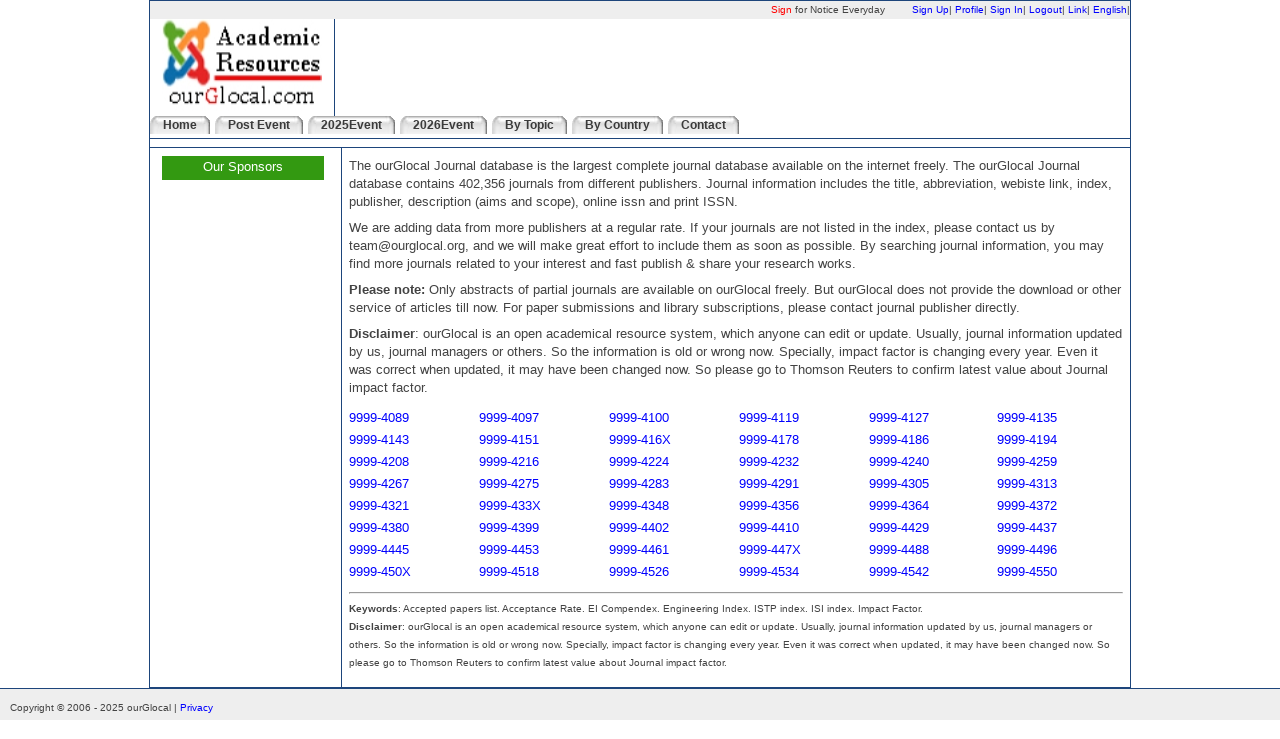

--- FILE ---
content_type: text/html; charset=utf-8
request_url: https://www.ourglocal.com/journal/?start=9999448&limit=10
body_size: 7855
content:
<!DOCTYPE html><html xmlns="http://www.w3.org/1999/xhtml"><head>
<meta http-equiv="Content-Type" content="text/html; charset=utf-8"/>
 <link href="/sites/css/index.css" rel="stylesheet" type="text/css" />
<link rel="shortcut icon" href="/sites/image/favicon.ico" type="image/x-icon"> 
<title>International Journal List, Journal seek, Journal Impact Factors</title>
<meta name="Description" content="International Journal List, Journal seek, Journal Impact Factors"> 
</head> 
<body > 
    <div id="div_body">
        <div id="top_menu">
            <font color=red>Sign</font> for Notice Everyday &nbsp; <img height="10"src="/sites/image/a_btn037.gif"/>&nbsp;<a href="/?c=2"  title="">Sign Up</a>| <a href="/?c=18"  title="">Profile</a>| <a href="/?c=16"  title="">Sign In</a>| <a href="/?c=17"  title="">Logout</a>| <a href="/?c=24"  title="">Link</a>| <a href="/journal/?hl=zh&start=9999448&limit=10" >English</a>|         </div>

        <div id="logobar">
            <div id="logo"><a href="//www.ourglocal.com"  rel="nofollow"><img src="/sites/image/logo.jpg" border="0" title="Academic Conference Publishing System" height="92" width="160"/></a></div>
            <div id="menu"></h3></div>
        </div>


        <div class="list-item-top">
            <div class="slidetabsmenu"><a href="/" title="Home" ><span>Home</span></a> <a href="/?c=4" title="Post Event" ><span>Post Event</span></a> <a href="/?c=6" title="2025Event" ><span>2025Event</span></a> <a href="/?c=7" title="2026Event" ><span>2026Event</span></a> <a href="/?c=14" title="By Topic" ><span>By Topic</span></a> <a href="/?c=15" title="By Country" ><span>By Country</span></a> <a href="/?c=9" title="Contact" ><span>Contact</span></a> </div>         </div>
        <div class="clear"></div> 

        <div class="list-item-top">
            <div id="list-item-bottom-list"></div>
        </div>
        <div class="clear"></div>

        <div id="content_main" >
            <div id="content_main_left" ><div><p class="left_sub_title">Our Sponsors</p><ul class="list-item"></ul></div></div>
            <div id="content_main_right" ><table  id="subtable">
        <tr><td colspan=8 align=center><div>
		<p align=left>The ourGlocal Journal database is the largest complete journal database available on the internet freely. The ourGlocal Journal database contains 402,356 journals from different publishers. Journal information includes the title, abbreviation, webiste link, index, publisher, description (aims and scope), online issn and print ISSN. </p>
		<p align=left>We are adding data from more publishers at a regular rate. If your journals are not listed in the index, please contact us by team@ourglocal.org, and we will make great effort to include them as soon as possible. By searching journal information, you may find more journals related to your interest and fast publish & share your research works.</p> 		
<p><b>Please note:</b> Only abstracts of partial journals are available on ourGlocal freely. But ourGlocal does not provide the download or other service of articles till now. For paper submissions and library subscriptions, please contact journal publisher directly.</p> 
      <p><strong>Disclaimer</strong>:  ourGlocal is an open academical resource system, which anyone can edit or update. Usually, journal information updated by us, journal managers or others. So the information is old or wrong now. Specially, impact factor is changing every year. Even it was correct when updated, it may have been changed now. So please go to Thomson Reuters to confirm latest value about Journal impact factor.</p>      	
        </div>        
		</td></tr>
<tr><td><a href="/journal/?issn=99994089">9999-4089</a></td><td><a href="/journal/?issn=99994097">9999-4097</a></td><td><a href="/journal/?issn=99994100">9999-4100</a></td><td><a href="/journal/?issn=99994119">9999-4119</a></td><td><a href="/journal/?issn=99994127">9999-4127</a></td><td><a href="/journal/?issn=99994135">9999-4135</a></td></tr><tr><td><a href="/journal/?issn=99994143">9999-4143</a></td><td><a href="/journal/?issn=99994151">9999-4151</a></td><td><a href="/journal/?issn=9999416X">9999-416X</a></td><td><a href="/journal/?issn=99994178">9999-4178</a></td><td><a href="/journal/?issn=99994186">9999-4186</a></td><td><a href="/journal/?issn=99994194">9999-4194</a></td></tr><tr><td><a href="/journal/?issn=99994208">9999-4208</a></td><td><a href="/journal/?issn=99994216">9999-4216</a></td><td><a href="/journal/?issn=99994224">9999-4224</a></td><td><a href="/journal/?issn=99994232">9999-4232</a></td><td><a href="/journal/?issn=99994240">9999-4240</a></td><td><a href="/journal/?issn=99994259">9999-4259</a></td></tr><tr><td><a href="/journal/?issn=99994267">9999-4267</a></td><td><a href="/journal/?issn=99994275">9999-4275</a></td><td><a href="/journal/?issn=99994283">9999-4283</a></td><td><a href="/journal/?issn=99994291">9999-4291</a></td><td><a href="/journal/?issn=99994305">9999-4305</a></td><td><a href="/journal/?issn=99994313">9999-4313</a></td></tr><tr><td><a href="/journal/?issn=99994321">9999-4321</a></td><td><a href="/journal/?issn=9999433X">9999-433X</a></td><td><a href="/journal/?issn=99994348">9999-4348</a></td><td><a href="/journal/?issn=99994356">9999-4356</a></td><td><a href="/journal/?issn=99994364">9999-4364</a></td><td><a href="/journal/?issn=99994372">9999-4372</a></td></tr><tr><td><a href="/journal/?issn=99994380">9999-4380</a></td><td><a href="/journal/?issn=99994399">9999-4399</a></td><td><a href="/journal/?issn=99994402">9999-4402</a></td><td><a href="/journal/?issn=99994410">9999-4410</a></td><td><a href="/journal/?issn=99994429">9999-4429</a></td><td><a href="/journal/?issn=99994437">9999-4437</a></td></tr><tr><td><a href="/journal/?issn=99994445">9999-4445</a></td><td><a href="/journal/?issn=99994453">9999-4453</a></td><td><a href="/journal/?issn=99994461">9999-4461</a></td><td><a href="/journal/?issn=9999447X">9999-447X</a></td><td><a href="/journal/?issn=99994488">9999-4488</a></td><td><a href="/journal/?issn=99994496">9999-4496</a></td></tr><tr><td><a href="/journal/?issn=9999450X">9999-450X</a></td><td><a href="/journal/?issn=99994518">9999-4518</a></td><td><a href="/journal/?issn=99994526">9999-4526</a></td><td><a href="/journal/?issn=99994534">9999-4534</a></td><td><a href="/journal/?issn=99994542">9999-4542</a></td><td><a href="/journal/?issn=99994550">9999-4550</a></td></tr>
	<tr>		<td colspan=8 align=center><hr/><font size=1>
	<p><b>Keywords</b>: Accepted papers list. Acceptance Rate. EI Compendex. Engineering Index. ISTP index. ISI index. Impact Factor.<br/>
	<b>Disclaimer</b>: ourGlocal is an open academical resource system, which anyone can edit or update. Usually, journal information updated by us, journal managers or others. So the information is old or wrong now. Specially, impact factor is changing every year. Even it was correct when updated, it may have been changed now. So please go to Thomson Reuters to confirm latest value about Journal impact factor.</p>
	</td></tr>
	</table></div>
        </div>
        <div class="clear"></div> 

    </div>
    <div id="footer">
    <div class="footer-0">
        Copyright&nbsp;&copy;&nbsp;2006 - 2025&nbsp;ourGlocal | <a href="/?c=13" title="Privacy">Privacy</a> <br/>
        GMT+9&nbsp;&nbsp;2025-12-14 02:22:45 Processed in 0.0070600509643555 s.
    </div>
</div>
<script type="text/javascript">
    var gaJsHost = (("https:" == document.location.protocol) ? "https://ssl." : "http://www.");
    document.write(unescape("%3Cscript src=\'" + gaJsHost + "google-analytics.com/ga.js\' type=\'text/javascript\'%3E%3C/script%3E"));
</script>
<script type="text/javascript">
    try {
        var pageTracker = _gat._getTracker("UA-8574896-1");
        pageTracker._trackPageview();
    } catch (err) {
    }
</script></body> 
</html> 



--- FILE ---
content_type: text/css
request_url: https://www.ourglocal.com/sites/css/index.css
body_size: 8581
content:
/** global **/
body{
    background: #fff;
    font-family: verdana,arial,sans-serif;
    color:#444;
    line-height:150%;
    margin:auto;
    padding:0;
    text-align: center;
    font-size:12px;
}
a {color:#3F4040;
}
A:link {
    COLOR: #0000FF;
    TEXT-DECORATION: none;
}
A:visited {
    COLOR: #42413E;
    TEXT-DECORATION: none
}
A:active {
    COLOR: #00FF00;
    TEXT-DECORATION: none;
}
A:hover {
    COLOR: #ff6633;
    TEXT-DECORATION: none;
    border-bottom: 1px dashed;
}
a img {
    border: none;
}
div {padding:0px;
     margin:0px;
     background:#FFFFFF;
     text-align:left;
     vertical-align:middle;
}
p {margin: 2px 0px 8px 0px;
}
h1 {font-size:1.4em;
    margin: 4px 0px 2px 0px;
}
h2 {font-size:1.2em;
    margin: 8px 0px 1px 0px;
}
h3{color:green;
   text-align:center;
   font-size:1.2em;
}
table {width:100%;
       text-align:center;
}
table#subtable {width:100%;
}
td {text-align:left;
}
td#left{vertical-align:top;
        background:#F0F0F0;
}
td#right{vertical-align:top;
         background:#F0F0F0;
}
div {padding:0px;
     margin:0px;
     background:#FFFFFF;
     text-align:left;
     vertical-align:middle;
}
div#main {border:solid 2px #f7c825;
          padding:2px;
          vertical-align:top;
          font-size:0.9em;
}
div#content { padding:2px;
              vertical-align:top;
              text-align:left;
              font-size:1.1em;
}
div#google {  padding:2px;
              vertical-align:top;
}
div#lastest { padding:2px;
              vertical-align:top;
              text-align:left;
}
div#hits
{ 
    font-size:0.9em;
    float:left;
    width:100px;
    height:20px;
    padding:0.1em 0 0 0;
    text-align:center;
    display:block;
    background:#FADE70;
}
.box_300_right {padding:0 0 0 0;
                float:right;
                width:310px;
                margin:0px 0px 0px 0px;
}
.box_pr_image_left {padding:0 0 0 0;
                    float:left;
                    text-align:left;
                    width:336px;
                    margin:0px 0px 0px 0px;
}
.box_pr_image_right {padding:0 0 0 0;
                     float:right;
                     width:336px;
                     margin:0px 0px 0px 0px;
}
.box_pr_200_right {	padding:0 0 0 10px;
                    float:right;
                    width:205px;
                    margin:10px 0px 10px 0px;
}
.clear {clear:both;
        height:0;
        overflow:hidden;
        display:block;
}
#div_body{
    width: 980px;
    margin: 0px auto;
    text-align: left;
    /* background-color: #1d457b;
    */
    border: 1px #1d457b solid;
}
.zbinktb{font-size:11px;
         color:#FFF;
         text-align:center;
         background-image: url(/sites/image/leftbg2.gif);
         height:20px;
}
.left_sub_title{
    font-size: 1.1em;
    color: #FFF;
    text-align: center;
    height: 20px;
    background-color: #391;
    margin: 4px;
    padding: 2px 0;
}
/** top_menu **/
#top_menu {	
    font-size: 10px;
    background: #eee;
    text-align:right;
}
/*logobar*/
#logobar{
    padding-bottom: 4px;
    // border-bottom: 1px solid #1d457b;
}
#logo{float:left;
      width:160px;
      padding: 0 12px;
      border-right: 1px #1d457b solid;
}
#menu{
    text-align:right;
    background:#fff;
    padding: 0 8px;
}
div#sect {font-size:0.9em;
          text-align:right;
}
div#main_menu {font-size:1.1em;
               text-align:left;
               vertical-align:bottom;
               background:#fff;
               color:#DC143C}
/*border*/
.bb{border:1px solid #A7D3DA;
}
.bbt{border-bottom:1px solid #A7D3DA;
}
/** top **/
#top{clear:both;
}
#topad_left{width: 725px;
            float:left;
            background: #fff;
}
#topad_right{width: 251px;
             float:right;
             text-align:right;
}
#topad{width: 100%;
       float: left;
}
#topad p{}
#topad span{padding-left: 4px;
}


/** top **/
#top_ad{
    padding: 4px 0;
}
#top_ad_left{width: 253px;
             float:left;
             height:90px;
             border-right:1px solid  #1A1E21;
}
#top_ad_right{width: 721px;
              float:left;
              height:90px;
              background: #fff;
}
#top_ad_bottom{width: 980px;
               float:left;
               background: #fff;
               border-bottom:1px solid  #1A1E21;
               border-top:1px solid  #1A1E21;
}
/** main **/
#content_main {border-top: 1px solid #1d457b;
}
#content_main_left{width: 170px;
                   float: left;
                   margin: 4px;
                   padding: 0 4px;
}
#content_main_right{width: 780px;
                    float: right;
                    font-size: 1.1em;
                    border-left: 1px #1d457b solid;
                    padding: 4px;
}
#content_main_right_all{font-size:1.1em;
}
/** main **/
#content_A {}
#content_A_left{width:665px;
                float:left;
                clor: #000;
}
#content_A_right{float:right;
                 font-size:1.1em;
                 border-left:2px ;
                 width: 300px}
/** footer **/
#footer {
    padding:5px;
    font-size: 10px;
    border-top:1px solid #1d457b;
    background: #eee;
    height:40px;
}
.footer-0 {
    background: #eee;
    float:left;
    width:auto;
    padding:5px 5px 0;
}
.footer-1 {
    background: #eee;
    float:right;
    width:auto;
    padding:5px 5px  0;
    text-align:right;
    border-right:1px solid silver;
}
.slidetabsmenu{
    float:left;
    width:100%;
    font-size: 12px;
    line-height:normal;
    border-bottom: 1px solid #1d457b;
    padding-bottom: 4px;
}
* html .slidetabsmenu{ /*IE only. Add 1em spacing between menu and rest of content*/
    margin-bottom: 1em;
}
.slidetabsmenu ul{
    list-style-type: none;
    margin:0;
    padding:0;
}
.slidetabsmenu li{
    display:inline;
    margin:0;
    padding:0;
}
.slidetabsmenu a{
    float:left;
    background:url('/sites/image/slide-left.gif') no-repeat left top;
    margin:0;
    margin-right: 5px;
    padding:0 0 0 9px;
    text-decoration:none;
}
.slidetabsmenu a span {
    float:left;
    display:block;
    background:url(/sites/image/slide-right.gif) no-repeat right top;
    padding:2px 13px 2px 4px;
    font-weight:bold;
    color:#3B3B3B;
}
/* Commented Backslash Hack hides rule from IE5-Mac \*/
.slidetabsmenu a span {float:none;
}
/* End IE5-Mac hack */
.slidetabsmenu a:hover span, .slidetabsmenu li.selected a span{
    color: black;
}
.slidetabsmenu a:hover, .slidetabsmenu li.selected a{
    background-position:0% -125px;
}
.slidetabsmenu a:hover span, .slidetabsmenu li.selected a span{
    background-position:100% -125px;
}
html>/**/body .IEonlybr{ /*None IE browsers hack*/
    display: none;
    /*Hide BR tag in non IE browsers, since it's not needed*/
}
ul.left_ad{
    margin: 0px;
    padding: 4px;
    list-style: none;
}
ul.left_ad li{
    padding: 4px;
    background-color: #eee;
    border: 1px solid #999;
    margin-bottom: 5px;
    min-height: 30px;
}
ul.left_ad li a{

    text-decoration: none;
    color:#00f;
}
ul.left_ad li a:hover{
    border-bottom: dotted 1px blue;
    color: #ff6633;
}
.center{
    text-align: center;
}
.item-center{
    text-align: center;
}
.item-left{
    text-align: left;
}
.item-right{
    text-align: right;
}
.blank_block{
    padding: 4px;
}
.text-color-red{
    color: red;
}

.ad:before{
    content: url('/sites/image/icon_ad.gif');
}
.ad-block{   
    padding: 4px;  
    border-bottom: 1px dotted #391;
    margin-bottom: 4px;
}
.ad-block span{
    width: 20%;
    padding: 4px;
    background-color: #eee;
    margin: 0 4px;
}

/** Ad-Block */

.list-item:before{
    
}
.list-item-block{   
    padding: 4px;  
    border-bottom: 1px dotted #391;
    margin-bottom: 4px;
}
.list-item-block span{
    width: 20%;
    padding: 4px;
    background-color: #eee;
    margin: 0 4px;
}

.list-item-bottom-list{
    width: 100%;
    float: left;
}
.list-item-bottom-list span{
    padding-left: 4px;
}

.list-item-top{
    padding: 4px 0;
}
.list-item-left{
    width: 253px;
    float:left;
    height:90px;
    border-right:1px solid  #1A1E21;
}
.list-item-right{
    width: 721px;
    float:left;
    height:90px;
    background: #fff;
}
.list-item-bottom{
    width: 980px;
    float:left;
    background: #fff;
    border-bottom:1px solid  #1A1E21;
    border-top:1px solid  #1A1E21;
}

ul.list-item{
    margin: 0px;
    padding: 4px;
    list-style: none;
}
ul.list-item li{
    padding: 4px;
    background-color: #eee;
    border: 1px solid #999;
    margin-bottom: 5px;
    min-height: 30px;
}
ul.list-item li a{

    text-decoration: none;
    color:#00f;
}
ul.list-item li a:hover{
    border-bottom: dotted 1px blue;
    color: #ff6633;
}



